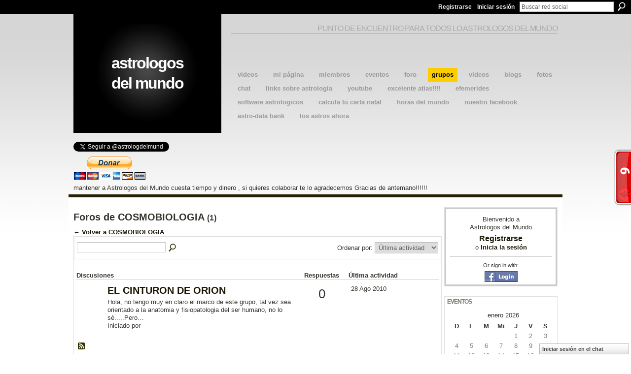

--- FILE ---
content_type: text/javascript;charset=UTF-8
request_url: http://whos.amung.us/pingjs/?k=5y9bdlocnbyg&t=Foro%20de%20discusi%C3%B3n%20-%20Astrologos%20del%20Mundo&c=t&x=http%3A%2F%2Fastrologosdelmundo.ning.com%2Fgroup%2Fcosmobiologia%2Fforum&y=&a=0&d=1.641&v=27&r=9471
body_size: 61
content:
WAU_r_t('9','5y9bdlocnbyg',0);